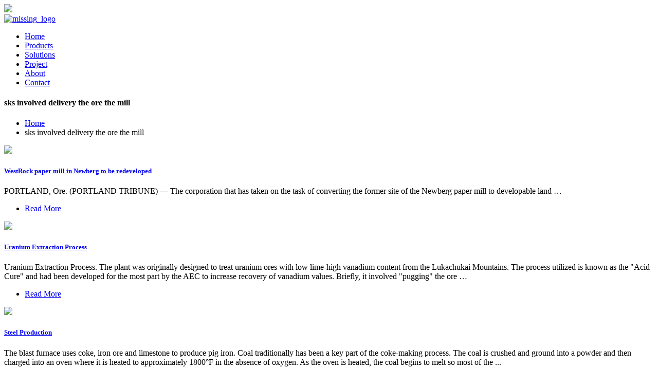

--- FILE ---
content_type: text/html
request_url: https://www.tablesandthyme.co.za/45747_sks_involved_delivery_the_ore_the_mill.html
body_size: 9296
content:



<!DOCTYPE html>
<html lang="en">

    <head>
        <meta charset="utf-8">
        <meta name="viewport" content="width=device-width, initial-scale=1.0">
        <meta name="description" content="Responsive Multipurpose HTML5 Business Template">
        <meta name="author" content="Themesdesign">

        <link rel="shortcut icon" href="/themes/images/favicon.ico">

        <title>sks involved delivery the ore the mill</title>
        <!-- Bootstrap core CSS -->
        <link href="/themes/css/bootstrap.min.css" rel="stylesheet">

        <!-- Magnificpopup Css -->
        <link rel="stylesheet" type="text/css" href="/themes/css/magnific-popup.css">

        <!-- Bootstrap core CSS -->
        <link href="/themes/css/materialdesignicons.min.css" rel="stylesheet">
        <link href="/themes/css/fontawesome.css" rel="stylesheet">
        <link href="/themes/css/pe-icon-7-stroke.css" rel="stylesheet">

        <!-- Slider -->               
        <link rel="stylesheet" href="/themes/css/owl.carousel.min.css"/> 
        <link rel="stylesheet" href="/themes/css/owl.theme.default.min.css"/> 
        <link rel="stylesheet" href="/themes/css/slick.css"/> 
        <link rel="stylesheet" href="/themes/css/slick-theme.css"/>  

        <!-- Custom styles for this template -->
        <link href="/themes/css/style.css" rel="stylesheet">

    </head>

    <body>
        <!-- Loader -->
        <div id="preloader">
            <div id="status">
                <div class="text-center"><img src="/themes/picture/logo.png" height="25"></div>             
                <div class="spinner">
                    <div class="double-bounce1"></div>
                    <div class="double-bounce2"></div>
                </div>
            </div>
        </div> 

      
        <!-- Tagline End -->
        
        <!-- Navigation Bar-->
        <header id="topnav" class="defaultscroll fixed-top navbar-sticky sticky">
            <div class="container">
                <!-- Logo container-->
                <div>
                    <a href="/" class="logo">
                        <img src="/themes/picture/logo.png" alt="missing_logo" height="22">
                    </a>
                </div>
                <!-- End Logo container-->
                <div class="menu-extras">
                    <div class="menu-item">
                        <!-- Mobile menu toggle-->
                        <a class="navbar-toggle">
                            <div class="lines">
                                <span></span>
                                <span></span>
                                <span></span>
                            </div>
                        </a>
                        <!-- End mobile menu toggle-->
                    </div>
                </div>

                <div id="navigation">
                    <!-- Navigation Menu-->
                    <ul class="navigation-menu">
                        

                        <li><a href="/">Home</a></li><li><a href="/products/">Products</a></li><li><a href="/solutions/">Solutions</a></li><li class="active"><a href="/project/" class="active">Project</a></li><li><a href="/about.html">About</a></li><li><a href="/contact.html">Contact</a></li>                    </ul>
                    <!-- End navigation menu-->
                </div>
            </div>
        </header>
        <!-- End Navigation Bar-->   


   <section class="bg-half" style="background-image: url('/themes/images/live1.jpg');">
            <div class="bg-overlay"></div>
            <div class="container">
                <div class="row justify-content-center pt-5">
                    <div class="col-lg-12">
                        <div class="page-next-level text-white">
                            <h4 class="text-uppercase">sks involved delivery the ore the mill</h4>
                            <ul class="page-next pl-0 -0">
                                <li class="list-inline-item"><a href="/" class="text-uppercase h6 text-white">Home</a></li>
                                
                                <li class="list-inline-item">
                                    <span class="text-uppercase h6 text-custom">sks involved delivery the ore the mill</span> 
                                </li> 
                            </ul>
                        </div>
                    </div>  
                </div>
            </div>
        </section>


       <section class="section">
            <div class="container">
                <div class="row">
                    <div class="col-lg-8 col-md-6">
					<script type="text/javascript" src="themes/js/form.js"></script>
                        <div class="row">
						<div class="col-12 -4 pb-2">
                                <div class="blog-post rounded border position-relative overflow-hidden d-block">
                                    <img src="/images/list/384.jpg" class="img-fluid">    
                                    <div class="content p-3">
                                        <h5><a href="javascript:void(openZoosUrl())" class="text-dark title">WestRock paper mill in Newberg to be redeveloped</a></h5>
                                        <p class="text-muted">PORTLAND, Ore. (PORTLAND TRIBUNE) — The corporation that has taken on the task of converting the former site of the Newberg paper mill to developable land …</p>
                                        <ul class="post-meta pt-2 border-top list-unstyled -0">
                                            <li class="float-right"><a href="javascript:void(openZoosUrl())" class="readmore text-dark">Read More </a></li>
                                        </ul>
                                    </div>
                                </div>
                            </div><div class="col-12 -4 pb-2">
                                <div class="blog-post rounded border position-relative overflow-hidden d-block">
                                    <img src="/images/list/493.jpg" class="img-fluid">    
                                    <div class="content p-3">
                                        <h5><a href="javascript:void(openZoosUrl())" class="text-dark title">Uranium Extraction Process</a></h5>
                                        <p class="text-muted">Uranium Extraction Process. The plant was originally designed to treat uranium ores with low lime-high vanadium content from the Lukachukai Mountains. The process utilized is known as the "Acid Cure" and had been developed for the most part by the AEC to increase recovery of vanadium values. Briefly, it involved "pugging" the ore …</p>
                                        <ul class="post-meta pt-2 border-top list-unstyled -0">
                                            <li class="float-right"><a href="javascript:void(openZoosUrl())" class="readmore text-dark">Read More </a></li>
                                        </ul>
                                    </div>
                                </div>
                            </div><div class="col-12 -4 pb-2">
                                <div class="blog-post rounded border position-relative overflow-hidden d-block">
                                    <img src="/images/list/189.jpg" class="img-fluid">    
                                    <div class="content p-3">
                                        <h5><a href="javascript:void(openZoosUrl())" class="text-dark title">Steel Production</a></h5>
                                        <p class="text-muted">The blast furnace uses coke, iron ore and limestone to produce pig iron. Coal traditionally has been a key part of the coke-making process. The coal is crushed and ground into a powder and then charged into an oven where it is heated to approximately 1800°F in the absence of oxygen. As the oven is heated, the coal begins to melt so most of the ...</p>
                                        <ul class="post-meta pt-2 border-top list-unstyled -0">
                                            <li class="float-right"><a href="javascript:void(openZoosUrl())" class="readmore text-dark">Read More </a></li>
                                        </ul>
                                    </div>
                                </div>
                            </div><div class="col-12 -4 pb-2">
                                <div class="blog-post rounded border position-relative overflow-hidden d-block">
                                    <img src="/images/list/156.jpg" class="img-fluid">    
                                    <div class="content p-3">
                                        <h5><a href="javascript:void(openZoosUrl())" class="text-dark title">Pig Iron | International Iron Metallics Association</a></h5>
                                        <p class="text-muted">Pig iron is produced by smelting or iron ore in blast furnaces or by smelting ilmenite in electric furnaces . Pig iron is supplied in a variety of ingot sizes and weights, ranging from 3 kg up to more than 50 kg. The vast majority of pig iron is produced and consumed within integrated steel mill complexes. In this context the term "pig iron ...</p>
                                        <ul class="post-meta pt-2 border-top list-unstyled -0">
                                            <li class="float-right"><a href="javascript:void(openZoosUrl())" class="readmore text-dark">Read More </a></li>
                                        </ul>
                                    </div>
                                </div>
                            </div><div class="col-12 -4 pb-2">
                                <div class="blog-post rounded border position-relative overflow-hidden d-block">
                                    <img src="/images/list/264.jpg" class="img-fluid">    
                                    <div class="content p-3">
                                        <h5><a href="javascript:void(openZoosUrl())" class="text-dark title">SKS Collecting And Identification: A Buyer's Guide</a></h5>
                                        <p class="text-muted">To be fair, identifying and appraising an SKS is not always the easiest of tasks, but it is very doable if you know what to look for. This guide will show the easiest …</p>
                                        <ul class="post-meta pt-2 border-top list-unstyled -0">
                                            <li class="float-right"><a href="javascript:void(openZoosUrl())" class="readmore text-dark">Read More </a></li>
                                        </ul>
                                    </div>
                                </div>
                            </div><div class="col-12 -4 pb-2">
                                <div class="blog-post rounded border position-relative overflow-hidden d-block">
                                    <img src="/images/list/108.jpg" class="img-fluid">    
                                    <div class="content p-3">
                                        <h5><a href="javascript:void(openZoosUrl())" class="text-dark title">Chapter 2. Ore Handling</a></h5>
                                        <p class="text-muted">Ore handling is a key function in mining and mineral processing, which may account for 30–60% of the total delivered price of raw materials. It covers the processes of transportation, storage, feeding, and washing of the ore en route to, or during, the various stages of treatment in the mill.</p>
                                        <ul class="post-meta pt-2 border-top list-unstyled -0">
                                            <li class="float-right"><a href="javascript:void(openZoosUrl())" class="readmore text-dark">Read More </a></li>
                                        </ul>
                                    </div>
                                </div>
                            </div><div class="col-12 -4 pb-2">
                                <div class="blog-post rounded border position-relative overflow-hidden d-block">
                                    <img src="/images/list/1.jpg" class="img-fluid">    
                                    <div class="content p-3">
                                        <h5><a href="javascript:void(openZoosUrl())" class="text-dark title">SKS: South Korea</a></h5>
                                        <p class="text-muted">SKS Welding Systems develops welding machines, processes and torch systems for single-wire, dual-wire, plasma and TIG welding. Our products sustainably extend the …</p>
                                        <ul class="post-meta pt-2 border-top list-unstyled -0">
                                            <li class="float-right"><a href="javascript:void(openZoosUrl())" class="readmore text-dark">Read More </a></li>
                                        </ul>
                                    </div>
                                </div>
                            </div><div class="col-12 -4 pb-2">
                                <div class="blog-post rounded border position-relative overflow-hidden d-block">
                                    <img src="/images/list/422.jpg" class="img-fluid">    
                                    <div class="content p-3">
                                        <h5><a href="javascript:void(openZoosUrl())" class="text-dark title">risks involved in delivery of the ore to the mill</a></h5>
                                        <p class="text-muted">Iron Ore Processing - - risks involved in delivery of the ore to the mill,which typically involves grinding to a particle size where magnetite is An option study for a 10Mt/a ore …</p>
                                        <ul class="post-meta pt-2 border-top list-unstyled -0">
                                            <li class="float-right"><a href="javascript:void(openZoosUrl())" class="readmore text-dark">Read More </a></li>
                                        </ul>
                                    </div>
                                </div>
                            </div><div class="col-12 -4 pb-2">
                                <div class="blog-post rounded border position-relative overflow-hidden d-block">
                                    <img src="/images/list/418.jpg" class="img-fluid">    
                                    <div class="content p-3">
                                        <h5><a href="javascript:void(openZoosUrl())" class="text-dark title">Gold Metallurgy and Leaching Process</a></h5>
                                        <p class="text-muted">In extractive metallurgy, of gold, it is the process of dissolving a certain mineral (or minerals) from an ore or a concentrate, or dissolving certain constituents from materials such as a calcines, mattes, scrap alloys, anodic slimes, etc., to achieve either one or two purposes:</p>
                                        <ul class="post-meta pt-2 border-top list-unstyled -0">
                                            <li class="float-right"><a href="javascript:void(openZoosUrl())" class="readmore text-dark">Read More </a></li>
                                        </ul>
                                    </div>
                                </div>
                            </div><div class="col-12 -4 pb-2">
                                <div class="blog-post rounded border position-relative overflow-hidden d-block">
                                    <img src="/images/list/141.jpg" class="img-fluid">    
                                    <div class="content p-3">
                                        <h5><a href="javascript:void(openZoosUrl())" class="text-dark title">Gold Metallurgy and Leaching Process</a></h5>
                                        <p class="text-muted">Leaching, often gold, is the process of extracting a soluble constituent from a solid by means of a solvent. In extractive metallurgy, of gold, it is the process of dissolving a certain mineral (or minerals) from an ore or a concentrate, or dissolving certain constituents from materials such as a calcines, mattes, scrap alloys, anodic slimes, etc., …</p>
                                        <ul class="post-meta pt-2 border-top list-unstyled -0">
                                            <li class="float-right"><a href="javascript:void(openZoosUrl())" class="readmore text-dark">Read More </a></li>
                                        </ul>
                                    </div>
                                </div>
                            </div><div class="col-12 -4 pb-2">
                                <div class="blog-post rounded border position-relative overflow-hidden d-block">
                                    <img src="/images/list/388.jpg" class="img-fluid">    
                                    <div class="content p-3">
                                        <h5><a href="javascript:void(openZoosUrl())" class="text-dark title">Uranium Extraction Process</a></h5>
                                        <p class="text-muted">Ore haulage to the mill is by contract carrier on a per ton basis. Fourteen ton tandem trucks are used for the rugged trips from the mines to the mill. Uranium Ore Crushing and Sampling Uranium Ore is hauled by truck to the mill site, where it is weighed and a grab sample taken for moisture.</p>
                                        <ul class="post-meta pt-2 border-top list-unstyled -0">
                                            <li class="float-right"><a href="javascript:void(openZoosUrl())" class="readmore text-dark">Read More </a></li>
                                        </ul>
                                    </div>
                                </div>
                            </div><div class="col-12 -4 pb-2">
                                <div class="blog-post rounded border position-relative overflow-hidden d-block">
                                    <img src="/images/list/252.jpg" class="img-fluid">    
                                    <div class="content p-3">
                                        <h5><a href="javascript:void(openZoosUrl())" class="text-dark title">Re-barrel for an SKS??</a></h5>
                                        <p class="text-muted">My M was a good shooter for an SKS. Would ring an 18" gong at 200 yards consistently without breaking a sweat. Groups under 3" at 100 yards. You didn't say whether an optic and mount was involved. They are pretty much universally garbage at holding zero. Unless you drill and tap the receiver you will have issues.</p>
                                        <ul class="post-meta pt-2 border-top list-unstyled -0">
                                            <li class="float-right"><a href="javascript:void(openZoosUrl())" class="readmore text-dark">Read More </a></li>
                                        </ul>
                                    </div>
                                </div>
                            </div><div class="col-12 -4 pb-2">
                                <div class="blog-post rounded border position-relative overflow-hidden d-block">
                                    <img src="/images/list/27.jpg" class="img-fluid">    
                                    <div class="content p-3">
                                        <h5><a href="javascript:void(openZoosUrl())" class="text-dark title">Steel Production</a></h5>
                                        <p class="text-muted">The blast furnace uses coke, iron ore and limestone to produce pig iron. Coal traditionally has been a key part of the coke-making process. The coal is crushed and ground into a …</p>
                                        <ul class="post-meta pt-2 border-top list-unstyled -0">
                                            <li class="float-right"><a href="javascript:void(openZoosUrl())" class="readmore text-dark">Read More </a></li>
                                        </ul>
                                    </div>
                                </div>
                            </div><div class="col-12 -4 pb-2">
                                <div class="blog-post rounded border position-relative overflow-hidden d-block">
                                    <img src="/images/list/461.jpg" class="img-fluid">    
                                    <div class="content p-3">
                                        <h5><a href="javascript:void(openZoosUrl())" class="text-dark title">Operating Costs of Gold Processing Plant</a></h5>
                                        <p class="text-muted">The EXAMPLE Gold Mill is designed to process 500 tonnes per day of ore. The flowsheets are conventional and consist of two stages of crushing, single stage ball mill grinding, cyanidation and a Merrill-Crowe precipitation circuit for gold and silver recovery. In addition to the cyanide circuit, gold leach residue is treated in a flotation stage ...</p>
                                        <ul class="post-meta pt-2 border-top list-unstyled -0">
                                            <li class="float-right"><a href="javascript:void(openZoosUrl())" class="readmore text-dark">Read More </a></li>
                                        </ul>
                                    </div>
                                </div>
                            </div><div class="col-12 -4 pb-2">
                                <div class="blog-post rounded border position-relative overflow-hidden d-block">
                                    <img src="/images/list/8.jpg" class="img-fluid">    
                                    <div class="content p-3">
                                        <h5><a href="javascript:void(openZoosUrl())" class="text-dark title">SGS MINERALS SERVICES – T3 SGS 960 11-2009</a></h5>
                                        <p class="text-muted">The Bond Ball Mill Grindability Test is performed according the original Bond procedure. It requires 10 kg of minus 6-mesh material that is preferably prepared at the testing facility. The Bond Ball Mill Work Index has been widely used for ball mill sizing, and is also utilized in computer simulation. BOND ROD MILL GRINDABILITY TEST</p>
                                        <ul class="post-meta pt-2 border-top list-unstyled -0">
                                            <li class="float-right"><a href="javascript:void(openZoosUrl())" class="readmore text-dark">Read More </a></li>
                                        </ul>
                                    </div>
                                </div>
                            </div><div class="col-12 -4 pb-2">
                                <div class="blog-post rounded border position-relative overflow-hidden d-block">
                                    <img src="/images/list/48.jpg" class="img-fluid">    
                                    <div class="content p-3">
                                        <h5><a href="javascript:void(openZoosUrl())" class="text-dark title">Understanding Pellets and Pellet Plant Operations – …</a></h5>
                                        <p class="text-muted">Pelletizing is an agglomeration process which converts very fine grained iron ore into balls of a certain diameter range (normally 8mm to 20 mm, also known as pellets. These pellets are suitable for blast furnace and direct reduction processes.</p>
                                        <ul class="post-meta pt-2 border-top list-unstyled -0">
                                            <li class="float-right"><a href="javascript:void(openZoosUrl())" class="readmore text-dark">Read More </a></li>
                                        </ul>
                                    </div>
                                </div>
                            </div><div class="col-12 -4 pb-2">
                                <div class="blog-post rounded border position-relative overflow-hidden d-block">
                                    <img src="/images/list/174.jpg" class="img-fluid">    
                                    <div class="content p-3">
                                        <h5><a href="javascript:void(openZoosUrl())" class="text-dark title">Stamp Mill</a></h5>
                                        <p class="text-muted">Stamp Mill. When stamp mills are used for dry crushing, double discharge mortars are provided (see Fig. 50), and the screens are put low down, giving a small depth of discharge. These arrangements are necessitated by the difficulty of discharging the crushed ore from the mortar, the only means of doing this being the dashing of the dry …</p>
                                        <ul class="post-meta pt-2 border-top list-unstyled -0">
                                            <li class="float-right"><a href="javascript:void(openZoosUrl())" class="readmore text-dark">Read More </a></li>
                                        </ul>
                                    </div>
                                </div>
                            </div><div class="col-12 -4 pb-2">
                                <div class="blog-post rounded border position-relative overflow-hidden d-block">
                                    <img src="/images/list/271.jpg" class="img-fluid">    
                                    <div class="content p-3">
                                        <h5><a href="javascript:void(openZoosUrl())" class="text-dark title">(Solved)</a></h5>
                                        <p class="text-muted">The work index of the ore was determined under dry open circuit conditions and found to be 13.5 kWh/t. The mill bed was filled to 30% of its volume with balls of density 7.9 t/m3 . A 20:1 reduction ratio of ore was desired. The …</p>
                                        <ul class="post-meta pt-2 border-top list-unstyled -0">
                                            <li class="float-right"><a href="javascript:void(openZoosUrl())" class="readmore text-dark">Read More </a></li>
                                        </ul>
                                    </div>
                                </div>
                            </div><div class="col-12 -4 pb-2">
                                <div class="blog-post rounded border position-relative overflow-hidden d-block">
                                    <img src="/images/list/130.jpg" class="img-fluid">    
                                    <div class="content p-3">
                                        <h5><a href="javascript:void(openZoosUrl())" class="text-dark title">risks involved in delivery of the ore to the mill</a></h5>
                                        <p class="text-muted">Iron Ore HowStuffWorksWheat Milling Process North American Millers Association. To get to the bits of iron in the ore you have to smelt it out Smelting involves heating up ore …</p>
                                        <ul class="post-meta pt-2 border-top list-unstyled -0">
                                            <li class="float-right"><a href="javascript:void(openZoosUrl())" class="readmore text-dark">Read More </a></li>
                                        </ul>
                                    </div>
                                </div>
                            </div><div class="col-12 -4 pb-2">
                                <div class="blog-post rounded border position-relative overflow-hidden d-block">
                                    <img src="/images/list/249.jpg" class="img-fluid">    
                                    <div class="content p-3">
                                        <h5><a href="javascript:void(openZoosUrl())" class="text-dark title">Operating Costs of Gold Processing Plant</a></h5>
                                        <p class="text-muted">The dividing point between the two plants lies at the fine ore bin; all equipment prior to this bin is considered in the Crushing Plant and all equipment subsequent to it in the mill. General Design Criteria: Milling Rate = 500 tonnes/day (550 sptd) Crushing Rate = 2 x 12 hour shifts/day 7 days/week x 350 days/year.</p>
                                        <ul class="post-meta pt-2 border-top list-unstyled -0">
                                            <li class="float-right"><a href="javascript:void(openZoosUrl())" class="readmore text-dark">Read More </a></li>
                                        </ul>
                                    </div>
                                </div>
                            </div><div class="col-12 -4 pb-2">
                                <div class="blog-post rounded border position-relative overflow-hidden d-block">
                                    <img src="/images/list/229.jpg" class="img-fluid">    
                                    <div class="content p-3">
                                        <h5><a href="javascript:void(openZoosUrl())" class="text-dark title">Re-barrel for an SKS??</a></h5>
                                        <p class="text-muted">TheRedHorseman said: If you have to ask, you probably need a gunsmith. The SKS barrel isn't held in by a big nut like the AR, it is either threaded into the receiver or pinned like an AK (could be either on a norinco). Rebarreling one really isn't something your average Joe can take on with regular hand tools.</p>
                                        <ul class="post-meta pt-2 border-top list-unstyled -0">
                                            <li class="float-right"><a href="javascript:void(openZoosUrl())" class="readmore text-dark">Read More </a></li>
                                        </ul>
                                    </div>
                                </div>
                            </div><div class="col-12 -4 pb-2">
                                <div class="blog-post rounded border position-relative overflow-hidden d-block">
                                    <img src="/images/list/21.jpg" class="img-fluid">    
                                    <div class="content p-3">
                                        <h5><a href="javascript:void(openZoosUrl())" class="text-dark title">The Most Effective Lithium Ore Processing Method You Must …</a></h5>
                                        <p class="text-muted">An effective lithium ore processing plant mainly includes crushing line, grinding line, beneficiation line, and some auxiliary equipment. The most commonly used production equipment is crusher (jaw crusher, impact crusher, cone crusher), ball mill, flotation machine or magnetic separator, etc.</p>
                                        <ul class="post-meta pt-2 border-top list-unstyled -0">
                                            <li class="float-right"><a href="javascript:void(openZoosUrl())" class="readmore text-dark">Read More </a></li>
                                        </ul>
                                    </div>
                                </div>
                            </div><div class="col-12 -4 pb-2">
                                <div class="blog-post rounded border position-relative overflow-hidden d-block">
                                    <img src="/images/list/15.jpg" class="img-fluid">    
                                    <div class="content p-3">
                                        <h5><a href="javascript:void(openZoosUrl())" class="text-dark title">The Steel Manufacturing Process</a></h5>
                                        <p class="text-muted">Finally, the process evolved into a highly cost-effective way of mass-producing high-quality steel that we still use today. Today, the manufacturing of steel is done by using one of these two methods : Blast furnace: The blast furnace process, also known as the basic oxygen process (BOP), combines raw iron ore with small amounts of steel …</p>
                                        <ul class="post-meta pt-2 border-top list-unstyled -0">
                                            <li class="float-right"><a href="javascript:void(openZoosUrl())" class="readmore text-dark">Read More </a></li>
                                        </ul>
                                    </div>
                                </div>
                            </div><div class="col-12 -4 pb-2">
                                <div class="blog-post rounded border position-relative overflow-hidden d-block">
                                    <img src="/images/list/395.jpg" class="img-fluid">    
                                    <div class="content p-3">
                                        <h5><a href="javascript:void(openZoosUrl())" class="text-dark title">Operating Costs of Gold Processing Plant</a></h5>
                                        <p class="text-muted">The dividing point between the two plants lies at the fine ore bin; all equipment prior to this bin is considered in the Crushing Plant and all equipment …</p>
                                        <ul class="post-meta pt-2 border-top list-unstyled -0">
                                            <li class="float-right"><a href="javascript:void(openZoosUrl())" class="readmore text-dark">Read More </a></li>
                                        </ul>
                                    </div>
                                </div>
                            </div><div class="col-12 -4 pb-2">
                                <div class="blog-post rounded border position-relative overflow-hidden d-block">
                                    <img src="/images/list/275.jpg" class="img-fluid">    
                                    <div class="content p-3">
                                        <h5><a href="javascript:void(openZoosUrl())" class="text-dark title">Common & Basic Formulas for Mineral Processing …</a></h5>
                                        <p class="text-muted">F = tonnage of ore to mill 0 = tonnage of ore in overflow S = tonnage of sand M = tonnage of ore in mill discharge and Ds, Do, and Dm are the liquid-to-solid ratios of the sand, overflow, and classifier feed at the points where they leave or enter the classifier. Then circulating load ratio = (Do-Dm)/ (Dm-Ds) (8)</p>
                                        <ul class="post-meta pt-2 border-top list-unstyled -0">
                                            <li class="float-right"><a href="javascript:void(openZoosUrl())" class="readmore text-dark">Read More </a></li>
                                        </ul>
                                    </div>
                                </div>
                            </div><div class="col-12 -4 pb-2">
                                <div class="blog-post rounded border position-relative overflow-hidden d-block">
                                    <img src="/images/list/230.jpg" class="img-fluid">    
                                    <div class="content p-3">
                                        <h5><a href="javascript:void(openZoosUrl())" class="text-dark title">What Is Mineral Processing in Mining?</a></h5>
                                        <p class="text-muted">Once the ore is transported to the surface of the mine, haulers feed the crushers with tonnes of large rocks, the first step in mineral processing. After they are crushed to about 15 cm (6 in) in diameter, conveyor belts route the materials into stockpiles near the concentrator building for grinding.</p>
                                        <ul class="post-meta pt-2 border-top list-unstyled -0">
                                            <li class="float-right"><a href="javascript:void(openZoosUrl())" class="readmore text-dark">Read More </a></li>
                                        </ul>
                                    </div>
                                </div>
                            </div><div class="col-12 -4 pb-2">
                                <div class="blog-post rounded border position-relative overflow-hidden d-block">
                                    <img src="/images/list/114.jpg" class="img-fluid">    
                                    <div class="content p-3">
                                        <h5><a href="javascript:void(openZoosUrl())" class="text-dark title">delivery of the ore to the mill</a></h5>
                                        <p class="text-muted">delivery of the ore to the mill. risks involved in delivery of the ore to the mill. Ore is stockpiled 1 at the processing plant and the process begins by feeding the ore into a hopper with a loader. The ore is conveyed and lime is added 2 to raise the pH of the ore. Get Price Steel mill not accepting iron ore</p>
                                        <ul class="post-meta pt-2 border-top list-unstyled -0">
                                            <li class="float-right"><a href="javascript:void(openZoosUrl())" class="readmore text-dark">Read More </a></li>
                                        </ul>
                                    </div>
                                </div>
                            </div><div class="col-12 -4 pb-2">
                                <div class="blog-post rounded border position-relative overflow-hidden d-block">
                                    <img src="/images/list/378.jpg" class="img-fluid">    
                                    <div class="content p-3">
                                        <h5><a href="javascript:void(openZoosUrl())" class="text-dark title">OpenTTD | Steel Mill</a></h5>
                                        <p class="text-muted">The steel mill is a large complex of furnaces and channels of molten Steel. It produces the steel from Iron Ore which is delivered by a transport company. The steelmaking process is sufficiently interesting that the mill can in fact become a tourist attraction if you place a passenger station close enough. That is, it will accept Passengers if ...</p>
                                        <ul class="post-meta pt-2 border-top list-unstyled -0">
                                            <li class="float-right"><a href="javascript:void(openZoosUrl())" class="readmore text-dark">Read More </a></li>
                                        </ul>
                                    </div>
                                </div>
                            </div><div class="col-12 -4 pb-2">
                                <div class="blog-post rounded border position-relative overflow-hidden d-block">
                                    <img src="/images/list/350.jpg" class="img-fluid">    
                                    <div class="content p-3">
                                        <h5><a href="javascript:void(openZoosUrl())" class="text-dark title">Using Ball Mills to Extract Raw Gold from Ores</a></h5>
                                        <p class="text-muted">Its major purpose is to perform the grinding and blending of rocks and ores to release any free-gold that is contained within them. At major mines, the mill was the critical equipment that was required to process the ores that were extracted from deep underground. Many early mines used stamp mills, but many operations today find that …</p>
                                        <ul class="post-meta pt-2 border-top list-unstyled -0">
                                            <li class="float-right"><a href="javascript:void(openZoosUrl())" class="readmore text-dark">Read More </a></li>
                                        </ul>
                                    </div>
                                </div>
                            </div><div class="col-12 -4 pb-2">
                                <div class="blog-post rounded border position-relative overflow-hidden d-block">
                                    <img src="/images/list/487.jpg" class="img-fluid">    
                                    <div class="content p-3">
                                        <h5><a href="javascript:void(openZoosUrl())" class="text-dark title">Pig Iron | International Iron Metallics Association</a></h5>
                                        <p class="text-muted">Overview Pig iron is the product of smelting iron ore (also ilmenite) with a high-carbon fuel and reductant such as coke, usually with limestone as a flux. Charcoal and anthracite are also used as fuel and reductant. Pig iron is produced by smelting or iron ore in blast furnaces or by smelting ilmenite in electric furnaces .</p>
                                        <ul class="post-meta pt-2 border-top list-unstyled -0">
                                            <li class="float-right"><a href="javascript:void(openZoosUrl())" class="readmore text-dark">Read More </a></li>
                                        </ul>
                                    </div>
                                </div>
                            </div><div class="col-12 -4 pb-2">
                                <div class="blog-post rounded border position-relative overflow-hidden d-block">
                                    <img src="/images/list/258.jpg" class="img-fluid">    
                                    <div class="content p-3">
                                        <h5><a href="javascript:void(openZoosUrl())" class="text-dark title">Copper Production: How Is Copper Made?</a></h5>
                                        <p class="text-muted">Copper processing is a complex process that involves many steps as the manufacturer processes the ore from its raw, mined state into a purified form for use in many industries. Copper is typically extracted from oxide and sulfide ores that contain between 0.5 and 2.0% copper.</p>
                                        <ul class="post-meta pt-2 border-top list-unstyled -0">
                                            <li class="float-right"><a href="javascript:void(openZoosUrl())" class="readmore text-dark">Read More </a></li>
                                        </ul>
                                    </div>
                                </div>
                            </div><div class="col-12 -4 pb-2">
                                <div class="blog-post rounded border position-relative overflow-hidden d-block">
                                    <img src="/images/list/50.jpg" class="img-fluid">    
                                    <div class="content p-3">
                                        <h5><a href="javascript:void(openZoosUrl())" class="text-dark title">Steel Manufacturing Process</a></h5>
                                        <p class="text-muted">The process starts in the center of the wheel with the three main ingredients of iron in the form of iron ore, coke and lime, which are fed into a blast furnace to produce molten iron. The molten iron is mixed with recycled steel scrap and further processed in a basic oxygen furnace to make steel. The electric arc furnace melts recycled steel ...</p>
                                        <ul class="post-meta pt-2 border-top list-unstyled -0">
                                            <li class="float-right"><a href="javascript:void(openZoosUrl())" class="readmore text-dark">Read More </a></li>
                                        </ul>
                                    </div>
                                </div>
                            </div><div class="col-12 -4 pb-2">
                                <div class="blog-post rounded border position-relative overflow-hidden d-block">
                                    <img src="/images/list/278.jpg" class="img-fluid">    
                                    <div class="content p-3">
                                        <h5><a href="javascript:void(openZoosUrl())" class="text-dark title">Ore Processing | OceanaGold</a></h5>
                                        <p class="text-muted">Ore processing is a 24 hour operation. Ore is stockpiled at the processing plant, and the process begins by feeding the ore into a hopper with a loader. The ore is conveyed, and …</p>
                                        <ul class="post-meta pt-2 border-top list-unstyled -0">
                                            <li class="float-right"><a href="javascript:void(openZoosUrl())" class="readmore text-dark">Read More </a></li>
                                        </ul>
                                    </div>
                                </div>
                            </div><div class="col-12 -4 pb-2">
                                <div class="blog-post rounded border position-relative overflow-hidden d-block">
                                    <img src="/images/list/348.jpg" class="img-fluid">    
                                    <div class="content p-3">
                                        <h5><a href="javascript:void(openZoosUrl())" class="text-dark title">Ore Processing | OceanaGold</a></h5>
                                        <p class="text-muted">Ore processing consists of the following stages: Crushing and grinding of the ore Addition of process water (generally decanted from the tailings pond) to form a slurry Addition of lime to the ore, and cyanide solution to the slurry, to leach the gold and silver into solution</p>
                                        <ul class="post-meta pt-2 border-top list-unstyled -0">
                                            <li class="float-right"><a href="javascript:void(openZoosUrl())" class="readmore text-dark">Read More </a></li>
                                        </ul>
                                    </div>
                                </div>
                            </div><div class="col-12 -4 pb-2">
                                <div class="blog-post rounded border position-relative overflow-hidden d-block">
                                    <img src="/images/list/457.jpg" class="img-fluid">    
                                    <div class="content p-3">
                                        <h5><a href="javascript:void(openZoosUrl())" class="text-dark title">delivery of the ore to the mill</a></h5>
                                        <p class="text-muted">risks involved in delivery of the ore to the mill. delivery of the ore to the mill. risks involved in delivery of the ore to the mill. Ore is stockpiled 1 at the processing plant …</p>
                                        <ul class="post-meta pt-2 border-top list-unstyled -0">
                                            <li class="float-right"><a href="javascript:void(openZoosUrl())" class="readmore text-dark">Read More </a></li>
                                        </ul>
                                    </div>
                                </div>
                            </div>					
                        </div>
                    </div>
                    <div class="col-lg-4 col-md-6 mt-4 pt-2 mt-sm-0 pt-sm-0">
                        <div class="sidebar rounded border p-4">
                            <div class="widget mt-4 widget_categories">
<h4 class="text-uppercase">Crushing Equipment</h4>
<ul class="list-unstyled">
  <li><a href=" ">PE Jaw Crusher</a></li>
  <li><a href="/products/pew-jaw-crusher.html">PEW Jaw Crusher</a></li>
  <li><a href="/products/pfw-impact-crusher.html">PFW Impact Crusher</a></li>
  <li><a href="/products/pf-impact-crusher.html">PF Impact Crusher</a></li>
  <li><a href="/products/hj-series-jaw-crusher.html">HJ Series Jaw Crusher</a></li>
  <li><a href="/products/hst-cone-crusher.html">HST Cone Crusher</a></li>
  <li><a href="/products/hpt-cone-crusher.html">HPT Cone Crusher</a></li>
  <li><a href="/products/hpc-cone-crusher.html">HPC Cone Crusher</a></li>
  <li><a href="/products/cs-cone-crusher.html">CS Cone Crusher</a></li>
  <li><a href="/products/py-cone-crusher.html">PY Cone Crusher</a></li>
  <li><a href="/products/vsi5x-crusher.html">VSI5X Crusher</a></li>
  <li><a href="/products/vsi-crusher.html">VSI Crusher</a></li>
  <li><a href="/products/hammer-crusher.html">Hammer Crusher</a></li>
</ul>
<h4 class="text-uppercase">Grinding Equipment</h4>
<ul class="list-unstyled">
  <li><a href="/products/lm-vertical-grinding-mills.html">LM Vertical Grinding Mills</a></li>
  <li><a href="/products/mtm-trapezium-grinder.html">MTM Trapezium Grinder</a></li>
  <li><a href="/products/mtw-milling-machine.html">MTW Milling Machine</a></li>
  <li><a href="/products/scm-ultrafine-mill.html">SCM Ultrafine Mill</a></li>
  <li><a href="/products/ball-mill.html">Ball Mill</a></li>
  <li><a href="/products/t130x-reinforced-ultrafine-mill.html">T130X Reinforced Ultrafine Mill</a></li>
  <li><a href="/products/raymond-mill.html">Raymond Mill</a></li>
  <li><a href="/products/lum-ultrafine-vertical-roller-mill.html">LUM Ultrafine Vertical Roller Mill</a></li>
</ul>							
							
							
                                <h4 class="text-uppercase">New Projects</h4>
                                <ul class="list-unstyled">
<li><a href="/81_hopper_in_processing_ore.html">hopper in processing ore</a></li><li><a href="/400_process_of_minning_iron_ore.html">process of minning iron ore</a></li><li><a href="/1578_por_le_reclaimers_for_iron_ore.html">por le reclaimers for iron ore</a></li><li><a href="/2208_small_gold_ore_impact_mills_electric.html">small gold ore impact mills electric</a></li><li><a href="/4722_limestone_ore_processing.html">limestone ore processing</a></li><li><a href="/4785_iron_ore_agglomeration_ppt.html">iron ore agglomeration ppt</a></li><li><a href="/8149_beneficiation_of_phosphate_ore_in_pakistan.html">beneficiation of phosphate ore in pakistan</a></li><li><a href="/8352_how_to_melt_silver_from_ore.html">how to melt silver from ore</a></li><li><a href="/11798_power_screen_malaysia_iron_ore_crush.html">power screen malaysia iron ore crush</a></li><li><a href="/12192_crushing_chrome_ore_size.html">crushing chrome ore size</a></li><li><a href="/12683_chinese_iron_ore_beneficiation_plant_supplier_who_supplied.html">chinese iron ore beneficiation plant supplier who supplied</a></li><li><a href="/13722_build_iron_ore_crushing_plant.html">build iron ore crushing plant</a></li><li><a href="/13966_plasma_arc_units_for_gold_ore_concentrates_for_sale.html">plasma arc units for gold ore concentrates for sale</a></li><li><a href="/14687_iron_ore_services_processed.html">iron ore services processed</a></li><li><a href="/15409_flotation_application_of_ore_benefication_saudi_arabia.html">flotation application of ore benefication saudi arabia</a></li><li><a href="/15793_kiriburu_iron_ore_mine.html">kiriburu iron ore mine</a></li><li><a href="/16581_all_iron_ore_miningpanies_in_pahang.html">all iron ore miningpanies in pahang</a></li><li><a href="/18042_iron_ore_price_chart_for_56fe.html">iron ore price chart for 56fe</a></li><li><a href="/18048_pressure_filter_for_copper_ore.html">pressure filter for copper ore</a></li><li><a href="/19534_how_to_process_silver_ore.html">how to process silver ore</a></li><li><a href="/19555_iron_ore_quarry_or_mine.html">iron ore quarry or mine</a></li><li><a href="/19933_bauxite_ore_business_plan.html">bauxite ore business plan</a></li><li><a href="/22456_price_of_marcasite_ore.html">price of marcasite ore</a></li><li><a href="/22774_how_do_you_process_ore.html">how do you process ore</a></li><li><a href="/24115_iron_ore_line_crushing_plant_germany.html">iron ore line crushing plant germany</a></li><li><a href="/24219_zimbabwe_iron_ore_crusher.html">zimbabwe iron ore crusher</a></li><li><a href="/24568_iron_ore_tailing_recovery.html">iron ore tailing recovery</a></li><li><a href="/25054_iron_ore_in_paraguay.html">iron ore in paraguay</a></li><li><a href="/25671_how_is_iron_ore_used_in_our_everyday_lives.html">how is iron ore used in our everyday lives</a></li><li><a href="/27477_malaysian_iron_ore_mining_crushers_plan.html">malaysian iron ore mining crushers plan</a></li><li><a href="/32253_cone_crusher_for_sale_in_philippines_solution_for_ore_mining.html">cone crusher for sale in philippines solution for ore mining</a></li><li><a href="/33392_kaolin_ore_production_of_stainless_steel.html">kaolin ore production of stainless steel</a></li><li><a href="/33850_kumba_iron_ore_kathu_apprentenship_2014.html">kumba iron ore kathu apprentenship 2014</a></li><li><a href="/34148_what_chemicals_are_used_to_extract_copper_from_copper_ore.html">what chemicals are used to extract copper from copper ore</a></li><li><a href="/34262_2_sizer_stages_iron_ore_processing_plant.html">2 sizer stages iron ore processing plant</a></li><li><a href="/35148_name_for_ore_car_in_mine.html">name for ore car in mine</a></li><li><a href="/37838_pf_celestite_ore_impact_crusher.html">pf celestite ore impact crusher</a></li><li><a href="/39706_magnetic_disc_ore_separator.html">magnetic disc ore separator</a></li><li><a href="/44367_ore_dressing_quarrying_disclosing.html">ore dressing quarrying disclosing</a></li><li><a href="/45237_processes_involved_in_the_production_of_cement.html">processes involved in the production of cement</a></li>                                </ul>
                            </div>
                        </div>
                    </div>
                </div>
            </div>
        </section>
	  

		

 



	
         <!-- FOOTER START -->
        <footer class="footer bg-dark">
            <div class="container">
                <!--Footer Info -->
                <div class="row footer-info">
                    <div class="col-lg-4 col-md-12">
                        <a href="/" class="logo">
                            <img src="/themes/picture/logo-white.png" alt="missing_logo" height="22">
                        </a>
                        <p class="text-foot mt-4">CREZ is a leading and pioneering enterprise with the most advanced international level in R&D. </p>
                    </div>
                    <div class="col-lg-2 col-md-4 mt-4 mt-lg-0 pt-2 pt-lg-0">
                        <div class="footer-head">
                            <h6 class="title -0">QUick Links</h6>
                        </div>
                        <div class="footer-item mt-4">
                            <ul class="list-unstyled -0">
										
										
                                            <li><a href="/solutions/calcite-mining-and-processing-plant.html">Calcite mining and processing plant</a></li>
										
										
                                            <li><a href="/solutions/feldspar-stone-processing-plant.html">Feldspar stone processing plant</a></li>
										
										
                                            <li><a href="/solutions/manganese-processing-plant.html">Manganese processing plant</a></li>
                                
                            </ul>
                        </div>
                    </div>
                    <div class="col-lg-3 col-md-4 mt-4 mt-lg-0 pt-2 pt-lg-0">
                        <div class="footer-head">
                            <h6 class="title -0">QUick Links</h6>
                        </div>
                        <div class="footer-item mt-4">
                            <ul class="list-unstyled -0">
										
										
                                            <li><a href="/products/hst-cone-crusher.html">HST Cone Crusher</a></li>
										
										
                                            <li><a href="/products/pe-jaw-crusher.html">PE Jaw Crusher</a></li>
										
										
                                            <li><a href="/products/wharf-belt-conveyor.html">Wharf Belt Conveyor</a></li>
                                
                            </ul>
                        </div>
                    </div>
                    <div class="col-lg-3 col-md-4 mt-4 mt-lg-0 pt-2 pt-lg-0">
                        <div class="footer-head">
                            <h6 class="title -0">Contact Us</h6>
                        </div>
                        <div class="footer-news mt-4">
                            <p class="text-foot">Add: No.416 Jianye Road, South Jinqiao Area, Pudong, Shanghai, China<br>Zip: 201201<br>Tel: 0086-21-58386256 
<br>Fax: 0086-21-58385887<br>E-mail: <a href="/cdn-cgi/l/email-protection" class="__cf_email__" data-cfemail="16656366667964625666737c77613875797b">[email&#160;protected]</a></p>
                            
                        </div>
                    </div>
                </div>
                <!-- End Footer Info -->
            </div>
        </footer>
        <footer class="footer bg-dark footer-bar py-4">
            <div class="container">
                <div class="row justify-content-center">
                    <div class="col-lg-12">
                        <div class="text-center">
                            <p class="text-foot -0">Copyright &copy; 2021.CREZ All rights reserved.<a href="/sitemap.xml">sitemap</a></p>
                        </div>
                    </div>
                </div>
            </div>
        </footer>
        <!-- FOOTER END -->

        <!-- Back to top -->
        <a href="#" class="back-to-top rounded text-center" id="back-to-top"> 
            <i class="mdi mdi-chevron-up d-block"> </i> 
        </a>
        <!-- Back to top --> 

        <!-- js placed at the end of the document so the pages load faster -->
        <script data-cfasync="false" src="/cdn-cgi/scripts/5c5dd728/cloudflare-static/email-decode.min.js"></script><script src="/themes/js/jquery-3.5.1.min.js"></script>
        <script src="/themes/js/bootstrap.bundle.min.js"></script>
        <!-- Portfolio -->
        <script src="/themes/js/jquery.magnific-popup.min.js"></script>
        <script src="/themes/js/isotope.js"></script>
        <script src="/themes/js/portfolio-filter.js"></script> 
        <script src="/themes/js/magnific.init.js"></script>
        <!-- SLIDER -->
        <script src="/themes/js/owl.carousel.min.js "></script>
        <script src="/themes/js/owl.init.js "></script>
        <script src="/themes/js/slick.min.js"></script> 
        <script src="/themes/js/slick.init.js"></script> 
        <!-- COUNTER -->
        <script src="/themes/js/counter.init.js"></script>
        <!--custom script-->
        <script src="/themes/js/app.js"></script>
    <script defer src="https://static.cloudflareinsights.com/beacon.min.js/vcd15cbe7772f49c399c6a5babf22c1241717689176015" integrity="sha512-ZpsOmlRQV6y907TI0dKBHq9Md29nnaEIPlkf84rnaERnq6zvWvPUqr2ft8M1aS28oN72PdrCzSjY4U6VaAw1EQ==" data-cf-beacon='{"version":"2024.11.0","token":"01da8318204c4535b6c581fb4e9ffa53","r":1,"server_timing":{"name":{"cfCacheStatus":true,"cfEdge":true,"cfExtPri":true,"cfL4":true,"cfOrigin":true,"cfSpeedBrain":true},"location_startswith":null}}' crossorigin="anonymous"></script>
</body>

</html>